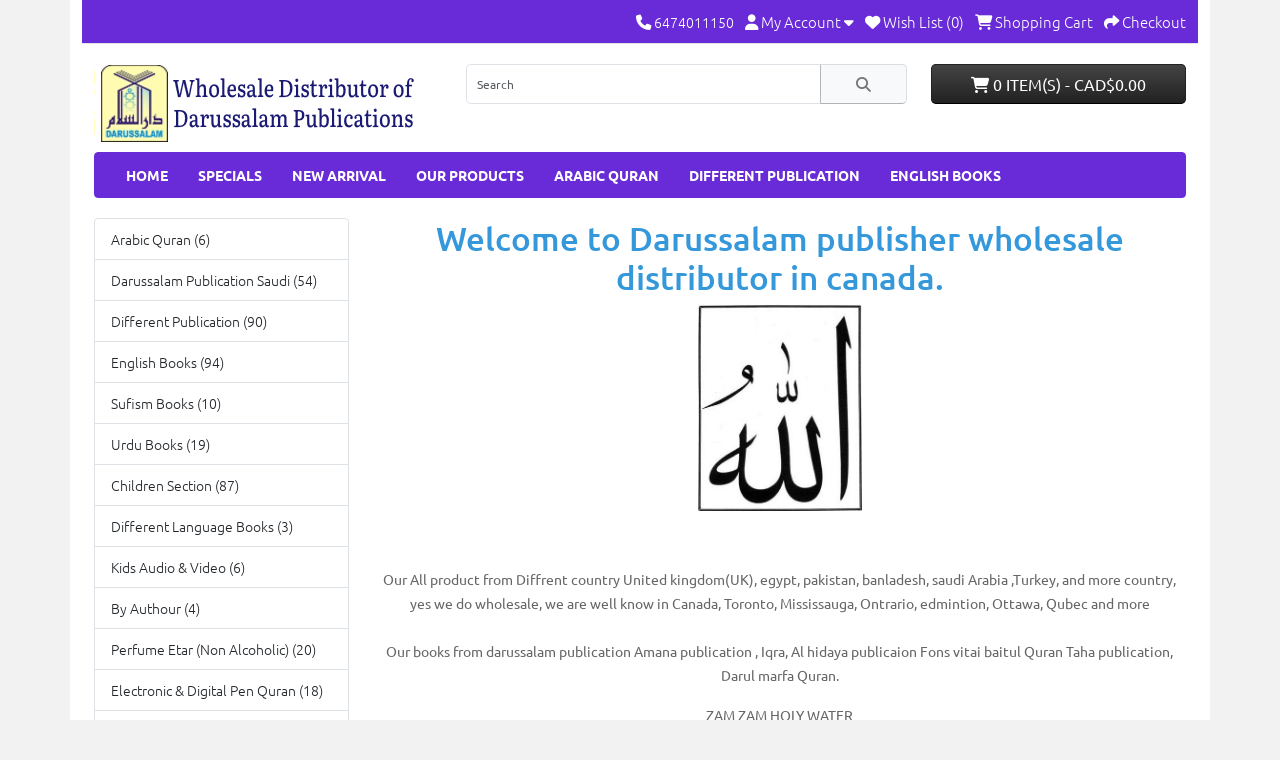

--- FILE ---
content_type: text/html; charset=utf-8
request_url: https://www.darussalamcanadastore.com/perfume-etar-non-alcoholic/test21
body_size: 7503
content:
<!DOCTYPE html>
<html dir="ltr" lang="en">
<head>
  <meta charset="UTF-8"/>
  <meta name="viewport" content="width=device-width, initial-scale=1">
  <meta http-equiv="X-UA-Compatible" content="IE=edge">
  <title>DARUSSALAM CANADA Book Store and Hijab Fashion</title>
  <base href="https://www.darussalamcanadastore.com/"/>
      <meta name="description" content="DARUSSALAM CANADA Book Store and Hijab Fashion"/>
        <meta name="keywords" content="DARUSSALAM CANADA Book Store and Hijab Fashion 2"/>
    <script src="catalog/view/javascript/jquery/jquery-3.7.1.min.js" type="text/javascript"></script>
  <link href="catalog/view/stylesheet/bootstrap.css" type="text/css" rel="stylesheet" media="screen"/>
  <link href="catalog/view/stylesheet/fonts/fontawesome/css/all.min.css" type="text/css" rel="stylesheet"/>
  <link href="catalog/view/stylesheet/stylesheet.css?v=1776996049" type="text/css" rel="stylesheet"/>
  <script type="text/javascript" src="catalog/view/javascript/jquery/datetimepicker/moment.min.js"></script>
  <script type="text/javascript" src="catalog/view/javascript/jquery/datetimepicker/moment-with-locales.min.js"></script>
  <script type="text/javascript" src="catalog/view/javascript/jquery/datetimepicker/daterangepicker.js"></script>
  <link href="catalog/view/javascript/jquery/datetimepicker/daterangepicker.css" rel="stylesheet" type="text/css"/>
  <script src="catalog/view/javascript/common.js" type="text/javascript"></script>
        </head>
<body>
<div class="container" style="background-color: #fff;">
  <div id="alert" class="toast-container position-fixed top-0 end-0 p-3"></div>
  <nav id="top">
    <div class="container">
      <div class="nav float-start">
        <ul class="list-inline">
                            </ul>
      </div>
      <div class="nav float-end">
        <ul class="list-inline">
          <li class="list-inline-item"><a href="https://www.darussalamcanadastore.com/index.php?route=information/contact&amp;language=en-gb"><i class="fa-solid fa-phone"></i></a> <span class="d-none d-md-inline">6474011150</span></li>
          <li class="list-inline-item">
            <div class="dropdown">
              <a href="" class="dropdown-toggle" data-bs-toggle="dropdown"><i class="fa-solid fa-user"></i> <span class="d-none d-md-inline">My Account</span> <i class="fa-solid fa-caret-down"></i></a>
              <ul class="dropdown-menu dropdown-menu-right">
                                  <li><a href="https://www.darussalamcanadastore.com/index.php?route=account/register&amp;language=en-gb" class="dropdown-item">Register</a></li>
                  <li><a href="https://www.darussalamcanadastore.com/index.php?route=account/login&amp;language=en-gb" class="dropdown-item">Login</a></li>
                              </ul>
            </div>
          </li>
          <li class="list-inline-item"><a href="https://www.darussalamcanadastore.com/index.php?route=account/wishlist&amp;language=en-gb" id="wishlist-total" title="Wish List (0)"><i class="fa-solid fa-heart"></i> <span class="d-none d-md-inline">Wish List (0)</span></a></li>
          <li class="list-inline-item"><a href="https://www.darussalamcanadastore.com/index.php?route=checkout/cart&amp;language=en-gb" title="Shopping Cart"><i class="fa-solid fa-cart-shopping"></i> <span class="d-none d-md-inline">Shopping Cart</span></a></li>
          <li class="list-inline-item"><a href="https://www.darussalamcanadastore.com/index.php?route=checkout/checkout&amp;language=en-gb" title="Checkout"><i class="fa-solid fa-share"></i> <span class="d-none d-md-inline">Checkout</span></a></li>
        </ul>
      </div>
    </div>
  </nav>
  <header>
    <div class="container">
      <div class="row">
        <div class="col-md-3 col-lg-4">
          <div id="logo">
                          <a href="https://www.darussalamcanadastore.com/index.php?route=common/home&amp;language=en-gb"><img src="https://www.darussalamcanadastore.com/image/catalog/logo.png?1768931744" title="DarussalamCanadaStore" alt="DarussalamCanadaStore" class="img-fluid"/></a>
                      </div>
        </div>
        <div class="col-md-5"><div id="search" class="input-group mb-3">
	<input type="text" name="search" value="" placeholder="Search" class="form-control form-control-lg">
	<button type="button" data-lang="en-gb" class="btn btn-light btn-lg"><i class="fa-solid fa-magnifying-glass"></i></button>
</div>
</div>
        <div id="header-cart" class="col-md-4 col-lg-3 mb-2"><div class="dropdown d-grid">
  <button type="button" data-bs-toggle="dropdown" class="btn btn-lg btn-inverse btn-block dropdown-toggle"><i class="fa-solid fa-cart-shopping"></i> 0 item(s) - CAD$0.00</button>
  <ul class="dropdown-menu dropdown-menu-end p-2">
          <li class="text-center p-4">Your shopping cart is empty!</li>
      </ul>
</div>
</div>
      </div>
    </div>
  </header>
  <main>
    <div class="container">
    <nav id="menu" class="navbar navbar-expand-lg navbar-light bg-primary">
      <div id="category" class="d-block d-sm-block d-lg-none">Categories</div>
      <button class="navbar-toggler" type="button" data-bs-toggle="collapse" data-bs-target="#narbar-menu"><i class="fa-solid fa-bars"></i></button>
      <div class="collapse navbar-collapse" id="narbar-menu">
        <ul class="nav navbar-nav">
            <li class="nav-item dropdown"><a class="nav-link" href="">HOME</a></li>
            <li class="nav-item dropdown"><a class="nav-link"href="/index.php?route=product/special">Specials</a></li>
            <li class="nav-item dropdown"><a class="nav-link"href="/index.php?route=product/new_arrival">New Arrival</a></li>
            <li class="nav-item dropdown"><a class="nav-link" href="/index.php?route=product/search">Our Products</a></li>    
                                    <li class="nav-item"><a href="https://www.darussalamcanadastore.com/index.php?route=product/category&amp;language=en-gb&amp;path=101" class="nav-link">Arabic Quran</a></li>
                                                <li class="nav-item dropdown"><a href="https://www.darussalamcanadastore.com/index.php?route=product/category&amp;language=en-gb&amp;path=11" class="nav-link dropdown-toggle" data-bs-toggle="dropdown">Different Publication</a>
                <div class="dropdown-menu">
                  <div class="dropdown-inner">
                                          <ul class="list-unstyled">
                                                  <li><a href="https://www.darussalamcanadastore.com/index.php?route=product/category&amp;language=en-gb&amp;path=11_45" class="nav-link">Al-Basheer Publication (3)</a></li>
                                                  <li><a href="https://www.darussalamcanadastore.com/index.php?route=product/category&amp;language=en-gb&amp;path=11_72" class="nav-link">Goodword Publisher (Marhababookstore) (47)</a></li>
                                                  <li><a href="https://www.darussalamcanadastore.com/index.php?route=product/category&amp;language=en-gb&amp;path=11_59" class="nav-link">International Islamic Publishing House (IIPH) (4)</a></li>
                                              </ul>
                                          <ul class="list-unstyled">
                                                  <li><a href="https://www.darussalamcanadastore.com/index.php?route=product/category&amp;language=en-gb&amp;path=11_100" class="nav-link">Learning Roots (7)</a></li>
                                                  <li><a href="https://www.darussalamcanadastore.com/index.php?route=product/category&amp;language=en-gb&amp;path=11_38" class="nav-link">Taha Publication UK (0)</a></li>
                                                  <li><a href="https://www.darussalamcanadastore.com/index.php?route=product/category&amp;language=en-gb&amp;path=11_47" class="nav-link">Darul Marifa Tajweed Quran (Syria) (25)</a></li>
                                              </ul>
                                      </div>
                  <a href="https://www.darussalamcanadastore.com/index.php?route=product/category&amp;language=en-gb&amp;path=11" class="see-all">Show All Different Publication</a>
                </div>
              </li>
                                                <li class="nav-item dropdown"><a href="https://www.darussalamcanadastore.com/index.php?route=product/category&amp;language=en-gb&amp;path=6" class="nav-link dropdown-toggle" data-bs-toggle="dropdown">English Books</a>
                <div class="dropdown-menu">
                  <div class="dropdown-inner">
                                          <ul class="list-unstyled">
                                                  <li><a href="https://www.darussalamcanadastore.com/index.php?route=product/category&amp;language=en-gb&amp;path=6_56" class="nav-link">English Quran (21)</a></li>
                                                  <li><a href="https://www.darussalamcanadastore.com/index.php?route=product/category&amp;language=en-gb&amp;path=6_18" class="nav-link">Aqeedah (7)</a></li>
                                                  <li><a href="https://www.darussalamcanadastore.com/index.php?route=product/category&amp;language=en-gb&amp;path=6_19" class="nav-link">Biography/ History (10)</a></li>
                                                  <li><a href="https://www.darussalamcanadastore.com/index.php?route=product/category&amp;language=en-gb&amp;path=6_22" class="nav-link">Islamic Fiqh (3)</a></li>
                                                  <li><a href="https://www.darussalamcanadastore.com/index.php?route=product/category&amp;language=en-gb&amp;path=6_23" class="nav-link">Hadith (19)</a></li>
                                              </ul>
                                          <ul class="list-unstyled">
                                                  <li><a href="https://www.darussalamcanadastore.com/index.php?route=product/category&amp;language=en-gb&amp;path=6_24" class="nav-link">Hereafter and Unseen (4)</a></li>
                                                  <li><a href="https://www.darussalamcanadastore.com/index.php?route=product/category&amp;language=en-gb&amp;path=6_25" class="nav-link">Muslim Character and Manner (2)</a></li>
                                                  <li><a href="https://www.darussalamcanadastore.com/index.php?route=product/category&amp;language=en-gb&amp;path=6_26" class="nav-link">Language &amp; Science (0)</a></li>
                                                  <li><a href="https://www.darussalamcanadastore.com/index.php?route=product/category&amp;language=en-gb&amp;path=6_46" class="nav-link">Misc. English Book All Publisher (53)</a></li>
                                                  <li><a href="https://www.darussalamcanadastore.com/index.php?route=product/category&amp;language=en-gb&amp;path=6_57" class="nav-link">Package (5)</a></li>
                                              </ul>
                                      </div>
                  <a href="https://www.darussalamcanadastore.com/index.php?route=product/category&amp;language=en-gb&amp;path=6" class="see-all">Show All English Books</a>
                </div>
              </li>
                              </ul>
      </div>
    </nav>
  </div>


<div id="common-home" class="container">
  <div class="row"><aside id="column-left" class="col-3 d-none d-md-block">
    <div class="list-group mb-3">
       <a href="https://www.darussalamcanadastore.com/index.php?route=product/category&amp;language=en-gb&amp;path=101" class="list-group-item">Arabic Quran (6)</a>
           <a href="https://www.darussalamcanadastore.com/index.php?route=product/category&amp;language=en-gb&amp;path=102" class="list-group-item">Darussalam Publication Saudi (54)</a>
           <a href="https://www.darussalamcanadastore.com/index.php?route=product/category&amp;language=en-gb&amp;path=11" class="list-group-item">Different Publication (90)</a>
           <a href="https://www.darussalamcanadastore.com/index.php?route=product/category&amp;language=en-gb&amp;path=6" class="list-group-item">English Books (94)</a>
           <a href="https://www.darussalamcanadastore.com/index.php?route=product/category&amp;language=en-gb&amp;path=12" class="list-group-item">Sufism Books (10)</a>
           <a href="https://www.darussalamcanadastore.com/index.php?route=product/category&amp;language=en-gb&amp;path=8" class="list-group-item">Urdu Books (19)</a>
           <a href="https://www.darussalamcanadastore.com/index.php?route=product/category&amp;language=en-gb&amp;path=9" class="list-group-item">Children Section (87)</a>
           <a href="https://www.darussalamcanadastore.com/index.php?route=product/category&amp;language=en-gb&amp;path=10" class="list-group-item">Different Language Books (3)</a>
           <a href="https://www.darussalamcanadastore.com/index.php?route=product/category&amp;language=en-gb&amp;path=13" class="list-group-item">Kids Audio &amp; Video (6)</a>
           <a href="https://www.darussalamcanadastore.com/index.php?route=product/category&amp;language=en-gb&amp;path=60" class="list-group-item">By Authour (4)</a>
           <a href="https://www.darussalamcanadastore.com/index.php?route=product/category&amp;language=en-gb&amp;path=14" class="list-group-item">Perfume Etar (Non Alcoholic) (20)</a>
           <a href="https://www.darussalamcanadastore.com/index.php?route=product/category&amp;language=en-gb&amp;path=15" class="list-group-item">Electronic &amp; Digital Pen Quran (18)</a>
           <a href="https://www.darussalamcanadastore.com/index.php?route=product/category&amp;language=en-gb&amp;path=16" class="list-group-item">Islamic Fashion/Prayer Mat (31)</a>
           <a href="https://www.darussalamcanadastore.com/index.php?route=product/category&amp;language=en-gb&amp;path=91" class="list-group-item">Thobes &amp; Jubbas Mens Product (8)</a>
           <a href="https://www.darussalamcanadastore.com/index.php?route=product/category&amp;language=en-gb&amp;path=94" class="list-group-item">Misc. Attractive islamic Hanger (7)</a>
           <a href="https://www.darussalamcanadastore.com/index.php?route=product/category&amp;language=en-gb&amp;path=99" class="list-group-item">Herbal (7)</a>
           <a href="https://www.darussalamcanadastore.com/index.php?route=product/category&amp;language=en-gb&amp;path=79" class="list-group-item">Islamic Frame / Pictures (5)</a>
      </div>

  </aside>

    <div id="content" class="col">
    <h1 class="welcome" style="text-align: center;"><a href="https://dusp.org/stores-branches.htm" target="_blank"><span style="color:#3498db;">Welcome to Darussalam publisher wholesale distributor in canada.</span></a></h1>

<p style="text-align: center;"><strong><img src="https://www.darussalamcanadastore.com/image/catalog/homepage_allah.jpg" style="width: 164px; height: 207px;" /></strong></p>

<p style="text-align: center;">&nbsp;</p>

<p style="text-align: center;"><strong>Our All product from Diffrent country United kingdom(UK), egypt, pakistan, banladesh, saudi Arabia ,Turkey, and more country,<br />
yes we do wholesale, we are well know in Canada, Toronto, Mississauga, Ontrario, edmintion, Ottawa, Qubec and more<br />
&nbsp;<br />
Our books from darussalam publication Amana publication , Iqra, Al hidaya publicaion Fons vitai baitul Quran Taha publication, Darul marfa Quran.</strong></p>

<p style="text-align: center;"><b>ZAM ZAM HOLY WATER</b></p>

<p style="text-align: center;"><b>for wholesale call 647 401 1150</b><br />
<b>with little margin we provide Free Holy Quran to our people, you can get it online or if your in our area you can get by hand.</b><br />
<b>Fell free to contact us, our main goal to serve our community.</b></p>

<p style="text-align: center;">&nbsp;</p>

<p style="text-align: center;"><em><span style="font-size:16px;"><strong><u><span style="font-family: georgia,serif;"><span style="background-color:#00ff00;">These all prices are only online price , Price can differ at Retail location store.</span></span></u></strong></span></em></p>
    <div id="carousel-banner-0" class="carousel slide" data-bs-ride="carousel">
      <div class="carousel-indicators">
                    <button type="button" data-bs-target="#carousel-banner-0" data-bs-slide-to="0" class="active"></button>
                      <button type="button" data-bs-target="#carousel-banner-0" data-bs-slide-to="1"></button>
                      <button type="button" data-bs-target="#carousel-banner-0" data-bs-slide-to="2"></button>
                  </div>
    <div class="carousel-inner">
              <div class="carousel-item active">
        <div class="row justify-content-center">
                      <div class="col-12 text-center">
                              <a href="https://www.darussalamcanadastore.com/index.php?route=product/category&amp;language=en-gb&amp;path=6"><img src="https://www.darussalamcanadastore.com/image/cache/catalog/Quran-1140x380.jpg" alt="Tajweed Quran with English Translation &amp; Transliteration" class="img-fluid"/></a>
                          </div>
                  </div>
      </div>
                <div class="carousel-item">
        <div class="row justify-content-center">
                      <div class="col-12 text-center">
                              <a href="https://www.darussalamcanadastore.com/index.php?route=product/category&amp;language=en-gb&amp;path=6"><img src="https://www.darussalamcanadastore.com/image/cache/catalog/sunan-ibn-majah%20set-1140x380.jpg" alt="logo" class="img-fluid"/></a>
                          </div>
                  </div>
      </div>
                <div class="carousel-item">
        <div class="row justify-content-center">
                      <div class="col-12 text-center">
                              <a href="https://www.darussalamcanadastore.com//index.php?route=product/product&amp;language=en-gb&amp;product_id=40"><img src="https://www.darussalamcanadastore.com/image/cache/catalog/Qurans-banner1-1140x380.jpg" alt="Tajweed Quran with English Translation &amp; Transliteration" class="img-fluid"/></a>
                          </div>
                  </div>
      </div>
            </div>
      <button type="button" class="carousel-control-prev" data-bs-target="#carousel-banner-0" data-bs-slide="prev"><span class="fa-solid fa-chevron-left"></span></button>
    <button type="button" class="carousel-control-next" data-bs-target="#carousel-banner-0" data-bs-slide="next"><span class="fa-solid fa-chevron-right"></span></button>
  </div>
<script type="text/javascript"><!--
$(document).ready(function () {
    new bootstrap.Carousel(document.querySelector('#carousel-banner-0'), {
        ride: 'carousel',
        interval: 5000,
        wrap: true
    });
});
//--></script>

<h3>Featured</h3>
<div class="row row-cols-1 row-cols-sm-2 row-cols-md-3 row-cols-xl-12">
      <div class="col mb-3"><div class="product-thumb">
  <div class="img__wrapper">
        <div class="image"><a href="https://www.darussalamcanadastore.com/index.php?route=product/product&amp;language=en-gb&amp;product_id=40"><img src="https://www.darussalamcanadastore.com/image/cache/data/Mushaf-Tajweed-Trans_3D[2]-200x200.jpg" alt="Tajweed Quran with English Translation &amp; Transliteration" title="Tajweed Quran with English Translation &amp; Transliteration" class="img-fluid"/></a></div>
  </div>
  <div class="content">
    <div class="description">
      <h4><a href="https://www.darussalamcanadastore.com/index.php?route=product/product&amp;language=en-gb&amp;product_id=40">Tajweed Quran with English Translation &amp; Transliteration</a></h4>
      <p>Tajweed Qur"an with English meanings &amp; Transliteration in Roman script with Qur"an topics index...</p>
              <div class="price">
                                  <span class="price-new tahir">CAD$65.00</span>
                                                  </div>
                </div>
    <form method="post" data-oc-toggle="ajax" data-oc-load="https://www.darussalamcanadastore.com/index.php?route=common/cart.info&amp;language=en-gb" data-oc-target="#header-cart">
      <div class="button-group">
                <button type="submit" formaction="https://www.darussalamcanadastore.com/index.php?route=checkout/cart.add&amp;language=en-gb" data-bs-toggle="tooltip" title="Add to Cart"><i class="fa-solid fa-shopping-cart"></i></button>
                <button type="submit" formaction="https://www.darussalamcanadastore.com/index.php?route=account/wishlist.add&amp;language=en-gb" data-bs-toggle="tooltip" title="Add to Wish List"><i class="fa-solid fa-heart"></i></button>
        <button type="submit" formaction="https://www.darussalamcanadastore.com/index.php?route=product/compare.add&amp;language=en-gb" data-bs-toggle="tooltip" title="Compare this Product"><i class="fa-solid fa-arrow-right-arrow-left"></i></button>
      </div>
      <input type="hidden" name="product_id" value="40"/> <input type="hidden" name="quantity" value="1"/>
    </form>
  </div>
</div>
<style>
  .img__wrapper{
  position:relative;
  overflow:hidden;
}

.out_of_stock {
    top: 2em;
    left: -5em;
    color: #fff;
    display: block;
    position:absolute;
    text-align: center;
    text-decoration: none;
    letter-spacing: .06em;
    background-color: #A00;
    padding: 0.5em 5em 0.4em 5em;
    text-shadow: 0 0 0.75em #444;
    box-shadow: 0 0 0.5em rgba(0,0,0,0.5);
    font: bold 16px/1.2em Arial, Sans-Serif;
    -webkit-text-shadow: 0 0 0.75em #444;
    -webkit-box-shadow: 0 0 0.5em rgba(0,0,0,0.5);
    -webkit-transform: rotate(-45deg) scale(0.75,1);
    z-index:10;
}
.out_of_stock:before {
    content: '';
    top: 0;
    left: 0;
    right: 0;
    bottom: 0;
    position: absolute;
    margin: -0.3em -5em;
    transform: scale(0.7);
    -webkit-transform: scale(0.7);
    border: 2px rgba(255,255,255,0.7) dashed;
}
</style></div>
      <div class="col mb-3"><div class="product-thumb">
  <div class="img__wrapper">
        <a class="out_of_stock">Out of Stock</a>
        <div class="image"><a href="https://www.darussalamcanadastore.com/index.php?route=product/product&amp;language=en-gb&amp;product_id=42"><img src="https://www.darussalamcanadastore.com/image/cache/data/getthumbnail[11]-200x200.jpg" alt="Tajweed Quran arabic English and Translitration" title="Tajweed Quran arabic English and Translitration" class="img-fluid"/></a></div>
  </div>
  <div class="content">
    <div class="description">
      <h4><a href="https://www.darussalamcanadastore.com/index.php?route=product/product&amp;language=en-gb&amp;product_id=42">Tajweed Quran arabic English and Translitration</a></h4>
      <p>..</p>
              <div class="price">
                                  <span class="price-new tahir">CAD$29.50</span>
                                                  </div>
                </div>
    <form method="post" data-oc-toggle="ajax" data-oc-load="https://www.darussalamcanadastore.com/index.php?route=common/cart.info&amp;language=en-gb" data-oc-target="#header-cart">
      <div class="button-group">
                <button type="button" formaction="Out of Stock" data-bs-toggle="tooltip" title="Out of Stock"><i class="fa-solid fa-ban"></i></button> 
                <button type="submit" formaction="https://www.darussalamcanadastore.com/index.php?route=account/wishlist.add&amp;language=en-gb" data-bs-toggle="tooltip" title="Add to Wish List"><i class="fa-solid fa-heart"></i></button>
        <button type="submit" formaction="https://www.darussalamcanadastore.com/index.php?route=product/compare.add&amp;language=en-gb" data-bs-toggle="tooltip" title="Compare this Product"><i class="fa-solid fa-arrow-right-arrow-left"></i></button>
      </div>
      <input type="hidden" name="product_id" value="42"/> <input type="hidden" name="quantity" value="1"/>
    </form>
  </div>
</div>
<style>
  .img__wrapper{
  position:relative;
  overflow:hidden;
}

.out_of_stock {
    top: 2em;
    left: -5em;
    color: #fff;
    display: block;
    position:absolute;
    text-align: center;
    text-decoration: none;
    letter-spacing: .06em;
    background-color: #A00;
    padding: 0.5em 5em 0.4em 5em;
    text-shadow: 0 0 0.75em #444;
    box-shadow: 0 0 0.5em rgba(0,0,0,0.5);
    font: bold 16px/1.2em Arial, Sans-Serif;
    -webkit-text-shadow: 0 0 0.75em #444;
    -webkit-box-shadow: 0 0 0.5em rgba(0,0,0,0.5);
    -webkit-transform: rotate(-45deg) scale(0.75,1);
    z-index:10;
}
.out_of_stock:before {
    content: '';
    top: 0;
    left: 0;
    right: 0;
    bottom: 0;
    position: absolute;
    margin: -0.3em -5em;
    transform: scale(0.7);
    -webkit-transform: scale(0.7);
    border: 2px rgba(255,255,255,0.7) dashed;
}
</style></div>
      <div class="col mb-3"><div class="product-thumb">
  <div class="img__wrapper">
        <div class="image"><a href="https://www.darussalamcanadastore.com/index.php?route=product/product&amp;language=en-gb&amp;product_id=30"><img src="https://www.darussalamcanadastore.com/image/cache/data/Manners-3D[1]-200x200.jpg" alt="Book of Manners" title="Book of Manners" class="img-fluid"/></a></div>
  </div>
  <div class="content">
    <div class="description">
      <h4><a href="https://www.darussalamcanadastore.com/index.php?route=product/product&amp;language=en-gb&amp;product_id=30">Book of Manners</a></h4>
      <p>Among the many good deeds that the Prophet (S) guided us to and the evil that he (S) warned us about..</p>
              <div class="price">
                                  <span class="price-new tahir">CAD$22.50</span>
                                                  </div>
                </div>
    <form method="post" data-oc-toggle="ajax" data-oc-load="https://www.darussalamcanadastore.com/index.php?route=common/cart.info&amp;language=en-gb" data-oc-target="#header-cart">
      <div class="button-group">
                <button type="submit" formaction="https://www.darussalamcanadastore.com/index.php?route=checkout/cart.add&amp;language=en-gb" data-bs-toggle="tooltip" title="Add to Cart"><i class="fa-solid fa-shopping-cart"></i></button>
                <button type="submit" formaction="https://www.darussalamcanadastore.com/index.php?route=account/wishlist.add&amp;language=en-gb" data-bs-toggle="tooltip" title="Add to Wish List"><i class="fa-solid fa-heart"></i></button>
        <button type="submit" formaction="https://www.darussalamcanadastore.com/index.php?route=product/compare.add&amp;language=en-gb" data-bs-toggle="tooltip" title="Compare this Product"><i class="fa-solid fa-arrow-right-arrow-left"></i></button>
      </div>
      <input type="hidden" name="product_id" value="30"/> <input type="hidden" name="quantity" value="1"/>
    </form>
  </div>
</div>
<style>
  .img__wrapper{
  position:relative;
  overflow:hidden;
}

.out_of_stock {
    top: 2em;
    left: -5em;
    color: #fff;
    display: block;
    position:absolute;
    text-align: center;
    text-decoration: none;
    letter-spacing: .06em;
    background-color: #A00;
    padding: 0.5em 5em 0.4em 5em;
    text-shadow: 0 0 0.75em #444;
    box-shadow: 0 0 0.5em rgba(0,0,0,0.5);
    font: bold 16px/1.2em Arial, Sans-Serif;
    -webkit-text-shadow: 0 0 0.75em #444;
    -webkit-box-shadow: 0 0 0.5em rgba(0,0,0,0.5);
    -webkit-transform: rotate(-45deg) scale(0.75,1);
    z-index:10;
}
.out_of_stock:before {
    content: '';
    top: 0;
    left: 0;
    right: 0;
    bottom: 0;
    position: absolute;
    margin: -0.3em -5em;
    transform: scale(0.7);
    -webkit-transform: scale(0.7);
    border: 2px rgba(255,255,255,0.7) dashed;
}
</style></div>
      <div class="col mb-3"><div class="product-thumb">
  <div class="img__wrapper">
        <div class="image"><a href="https://www.darussalamcanadastore.com/index.php?route=product/product&amp;language=en-gb&amp;product_id=211"><img src="https://www.darussalamcanadastore.com/image/cache/data/gdnght-1[2]-200x200.jpg" alt="Goodnight Stories from the Quran" title="Goodnight Stories from the Quran" class="img-fluid"/></a></div>
  </div>
  <div class="content">
    <div class="description">
      <h4><a href="https://www.darussalamcanadastore.com/index.php?route=product/product&amp;language=en-gb&amp;product_id=211">Goodnight Stories from the Quran</a></h4>
      <p>&nbsp;
		
		
			
			
				
					
						ISBN :817898346X
						
						Publisher :Goodword Boo..</p>
              <div class="price">
                                  <span class="price-new tahir">CAD$16.50</span>
                                                  </div>
                </div>
    <form method="post" data-oc-toggle="ajax" data-oc-load="https://www.darussalamcanadastore.com/index.php?route=common/cart.info&amp;language=en-gb" data-oc-target="#header-cart">
      <div class="button-group">
                <button type="submit" formaction="https://www.darussalamcanadastore.com/index.php?route=checkout/cart.add&amp;language=en-gb" data-bs-toggle="tooltip" title="Add to Cart"><i class="fa-solid fa-shopping-cart"></i></button>
                <button type="submit" formaction="https://www.darussalamcanadastore.com/index.php?route=account/wishlist.add&amp;language=en-gb" data-bs-toggle="tooltip" title="Add to Wish List"><i class="fa-solid fa-heart"></i></button>
        <button type="submit" formaction="https://www.darussalamcanadastore.com/index.php?route=product/compare.add&amp;language=en-gb" data-bs-toggle="tooltip" title="Compare this Product"><i class="fa-solid fa-arrow-right-arrow-left"></i></button>
      </div>
      <input type="hidden" name="product_id" value="211"/> <input type="hidden" name="quantity" value="1"/>
    </form>
  </div>
</div>
<style>
  .img__wrapper{
  position:relative;
  overflow:hidden;
}

.out_of_stock {
    top: 2em;
    left: -5em;
    color: #fff;
    display: block;
    position:absolute;
    text-align: center;
    text-decoration: none;
    letter-spacing: .06em;
    background-color: #A00;
    padding: 0.5em 5em 0.4em 5em;
    text-shadow: 0 0 0.75em #444;
    box-shadow: 0 0 0.5em rgba(0,0,0,0.5);
    font: bold 16px/1.2em Arial, Sans-Serif;
    -webkit-text-shadow: 0 0 0.75em #444;
    -webkit-box-shadow: 0 0 0.5em rgba(0,0,0,0.5);
    -webkit-transform: rotate(-45deg) scale(0.75,1);
    z-index:10;
}
.out_of_stock:before {
    content: '';
    top: 0;
    left: 0;
    right: 0;
    bottom: 0;
    position: absolute;
    margin: -0.3em -5em;
    transform: scale(0.7);
    -webkit-transform: scale(0.7);
    border: 2px rgba(255,255,255,0.7) dashed;
}
</style></div>
      <div class="col mb-3"><div class="product-thumb">
  <div class="img__wrapper">
        <a class="out_of_stock">Out of Stock</a>
        <div class="image"><a href="https://www.darussalamcanadastore.com/index.php?route=product/product&amp;language=en-gb&amp;product_id=106"><img src="https://www.darussalamcanadastore.com/image/cache/data/images[9]-200x200.jpg" alt="Arabic For beginners Goodword (Children Books)" title="Arabic For beginners Goodword (Children Books)" class="img-fluid"/></a></div>
  </div>
  <div class="content">
    <div class="description">
      <h4><a href="https://www.darussalamcanadastore.com/index.php?route=product/product&amp;language=en-gb&amp;product_id=106">Arabic For beginners Goodword (Children Books)</a></h4>
      <p>&nbsp;

	
		
			
				Language: English/Arabic
		
		
			
				Author: Mohammad Imran Erfani
..</p>
              <div class="price">
                                  <span class="price-new tahir">CAD$7.99</span>
                                                  </div>
                </div>
    <form method="post" data-oc-toggle="ajax" data-oc-load="https://www.darussalamcanadastore.com/index.php?route=common/cart.info&amp;language=en-gb" data-oc-target="#header-cart">
      <div class="button-group">
                <button type="button" formaction="Out of Stock" data-bs-toggle="tooltip" title="Out of Stock"><i class="fa-solid fa-ban"></i></button> 
                <button type="submit" formaction="https://www.darussalamcanadastore.com/index.php?route=account/wishlist.add&amp;language=en-gb" data-bs-toggle="tooltip" title="Add to Wish List"><i class="fa-solid fa-heart"></i></button>
        <button type="submit" formaction="https://www.darussalamcanadastore.com/index.php?route=product/compare.add&amp;language=en-gb" data-bs-toggle="tooltip" title="Compare this Product"><i class="fa-solid fa-arrow-right-arrow-left"></i></button>
      </div>
      <input type="hidden" name="product_id" value="106"/> <input type="hidden" name="quantity" value="1"/>
    </form>
  </div>
</div>
<style>
  .img__wrapper{
  position:relative;
  overflow:hidden;
}

.out_of_stock {
    top: 2em;
    left: -5em;
    color: #fff;
    display: block;
    position:absolute;
    text-align: center;
    text-decoration: none;
    letter-spacing: .06em;
    background-color: #A00;
    padding: 0.5em 5em 0.4em 5em;
    text-shadow: 0 0 0.75em #444;
    box-shadow: 0 0 0.5em rgba(0,0,0,0.5);
    font: bold 16px/1.2em Arial, Sans-Serif;
    -webkit-text-shadow: 0 0 0.75em #444;
    -webkit-box-shadow: 0 0 0.5em rgba(0,0,0,0.5);
    -webkit-transform: rotate(-45deg) scale(0.75,1);
    z-index:10;
}
.out_of_stock:before {
    content: '';
    top: 0;
    left: 0;
    right: 0;
    bottom: 0;
    position: absolute;
    margin: -0.3em -5em;
    transform: scale(0.7);
    -webkit-transform: scale(0.7);
    border: 2px rgba(255,255,255,0.7) dashed;
}
</style></div>
      <div class="col mb-3"><div class="product-thumb">
  <div class="img__wrapper">
        <div class="image"><a href="https://www.darussalamcanadastore.com/index.php?route=product/product&amp;language=en-gb&amp;product_id=202"><img src="https://www.darussalamcanadastore.com/image/cache/data/long%20hijab[1]-200x200.jpg" alt="Long HIjab one Pcs  for pryaer and " title="Long HIjab one Pcs  for pryaer and " class="img-fluid"/></a></div>
  </div>
  <div class="content">
    <div class="description">
      <h4><a href="https://www.darussalamcanadastore.com/index.php?route=product/product&amp;language=en-gb&amp;product_id=202">Long HIjab one Pcs  for pryaer and </a></h4>
      <p>Long HIjab one Pcs for Prayer. This one is specail for Prayer and for hajj..</p>
              <div class="price">
                                  <span class="price-new tahir">CAD$12.50</span>
                                                  </div>
                </div>
    <form method="post" data-oc-toggle="ajax" data-oc-load="https://www.darussalamcanadastore.com/index.php?route=common/cart.info&amp;language=en-gb" data-oc-target="#header-cart">
      <div class="button-group">
                <button type="submit" formaction="https://www.darussalamcanadastore.com/index.php?route=checkout/cart.add&amp;language=en-gb" data-bs-toggle="tooltip" title="Add to Cart"><i class="fa-solid fa-shopping-cart"></i></button>
                <button type="submit" formaction="https://www.darussalamcanadastore.com/index.php?route=account/wishlist.add&amp;language=en-gb" data-bs-toggle="tooltip" title="Add to Wish List"><i class="fa-solid fa-heart"></i></button>
        <button type="submit" formaction="https://www.darussalamcanadastore.com/index.php?route=product/compare.add&amp;language=en-gb" data-bs-toggle="tooltip" title="Compare this Product"><i class="fa-solid fa-arrow-right-arrow-left"></i></button>
      </div>
      <input type="hidden" name="product_id" value="202"/> <input type="hidden" name="quantity" value="1"/>
    </form>
  </div>
</div>
<style>
  .img__wrapper{
  position:relative;
  overflow:hidden;
}

.out_of_stock {
    top: 2em;
    left: -5em;
    color: #fff;
    display: block;
    position:absolute;
    text-align: center;
    text-decoration: none;
    letter-spacing: .06em;
    background-color: #A00;
    padding: 0.5em 5em 0.4em 5em;
    text-shadow: 0 0 0.75em #444;
    box-shadow: 0 0 0.5em rgba(0,0,0,0.5);
    font: bold 16px/1.2em Arial, Sans-Serif;
    -webkit-text-shadow: 0 0 0.75em #444;
    -webkit-box-shadow: 0 0 0.5em rgba(0,0,0,0.5);
    -webkit-transform: rotate(-45deg) scale(0.75,1);
    z-index:10;
}
.out_of_stock:before {
    content: '';
    top: 0;
    left: 0;
    right: 0;
    bottom: 0;
    position: absolute;
    margin: -0.3em -5em;
    transform: scale(0.7);
    -webkit-transform: scale(0.7);
    border: 2px rgba(255,255,255,0.7) dashed;
}
</style></div>
      <div class="col mb-3"><div class="product-thumb">
  <div class="img__wrapper">
        <div class="image"><a href="https://www.darussalamcanadastore.com/index.php?route=product/product&amp;language=en-gb&amp;product_id=196"><img src="https://www.darussalamcanadastore.com/image/cache/data/a%20beige-new_1[1]-200x200.jpg" alt="Hijab one pcs  Cotton" title="Hijab one pcs  Cotton" class="img-fluid"/></a></div>
  </div>
  <div class="content">
    <div class="description">
      <h4><a href="https://www.darussalamcanadastore.com/index.php?route=product/product&amp;language=en-gb&amp;product_id=196">Hijab one pcs  Cotton</a></h4>
      <p>&nbsp;

	
		We are manufacturerer of this product.&nbsp;We have Hijab one pcs&nbsp;or Two pcs .bo..</p>
              <div class="price">
                                  <span class="price-new tahir">CAD$5.00</span>
                                                  </div>
                </div>
    <form method="post" data-oc-toggle="ajax" data-oc-load="https://www.darussalamcanadastore.com/index.php?route=common/cart.info&amp;language=en-gb" data-oc-target="#header-cart">
      <div class="button-group">
                <button type="submit" formaction="https://www.darussalamcanadastore.com/index.php?route=checkout/cart.add&amp;language=en-gb" data-bs-toggle="tooltip" title="Add to Cart"><i class="fa-solid fa-shopping-cart"></i></button>
                <button type="submit" formaction="https://www.darussalamcanadastore.com/index.php?route=account/wishlist.add&amp;language=en-gb" data-bs-toggle="tooltip" title="Add to Wish List"><i class="fa-solid fa-heart"></i></button>
        <button type="submit" formaction="https://www.darussalamcanadastore.com/index.php?route=product/compare.add&amp;language=en-gb" data-bs-toggle="tooltip" title="Compare this Product"><i class="fa-solid fa-arrow-right-arrow-left"></i></button>
      </div>
      <input type="hidden" name="product_id" value="196"/> <input type="hidden" name="quantity" value="1"/>
    </form>
  </div>
</div>
<style>
  .img__wrapper{
  position:relative;
  overflow:hidden;
}

.out_of_stock {
    top: 2em;
    left: -5em;
    color: #fff;
    display: block;
    position:absolute;
    text-align: center;
    text-decoration: none;
    letter-spacing: .06em;
    background-color: #A00;
    padding: 0.5em 5em 0.4em 5em;
    text-shadow: 0 0 0.75em #444;
    box-shadow: 0 0 0.5em rgba(0,0,0,0.5);
    font: bold 16px/1.2em Arial, Sans-Serif;
    -webkit-text-shadow: 0 0 0.75em #444;
    -webkit-box-shadow: 0 0 0.5em rgba(0,0,0,0.5);
    -webkit-transform: rotate(-45deg) scale(0.75,1);
    z-index:10;
}
.out_of_stock:before {
    content: '';
    top: 0;
    left: 0;
    right: 0;
    bottom: 0;
    position: absolute;
    margin: -0.3em -5em;
    transform: scale(0.7);
    -webkit-transform: scale(0.7);
    border: 2px rgba(255,255,255,0.7) dashed;
}
</style></div>
      <div class="col mb-3"><div class="product-thumb">
  <div class="img__wrapper">
        <div class="image"><a href="https://www.darussalamcanadastore.com/index.php?route=product/product&amp;language=en-gb&amp;product_id=9"><img src="https://www.darussalamcanadastore.com/image/cache/data/ISLAM-3D[1]-200x200.jpg" alt="A Brief Illustrated Guide to Understanding Islam - ENGLISH" title="A Brief Illustrated Guide to Understanding Islam - ENGLISH" class="img-fluid"/></a></div>
  </div>
  <div class="content">
    <div class="description">
      <h4><a href="https://www.darussalamcanadastore.com/index.php?route=product/product&amp;language=en-gb&amp;product_id=9">A Brief Illustrated Guide to Understanding Islam - ENGLISH</a></h4>
      <p>A Brief Illustrated Guide to Understanding Islam - ENGLISH

	This introductory book on Islam serve..</p>
              <div class="price">
                                  <span class="price-new tahir">CAD$4.99</span>
                                                  </div>
                </div>
    <form method="post" data-oc-toggle="ajax" data-oc-load="https://www.darussalamcanadastore.com/index.php?route=common/cart.info&amp;language=en-gb" data-oc-target="#header-cart">
      <div class="button-group">
                <button type="submit" formaction="https://www.darussalamcanadastore.com/index.php?route=checkout/cart.add&amp;language=en-gb" data-bs-toggle="tooltip" title="Add to Cart"><i class="fa-solid fa-shopping-cart"></i></button>
                <button type="submit" formaction="https://www.darussalamcanadastore.com/index.php?route=account/wishlist.add&amp;language=en-gb" data-bs-toggle="tooltip" title="Add to Wish List"><i class="fa-solid fa-heart"></i></button>
        <button type="submit" formaction="https://www.darussalamcanadastore.com/index.php?route=product/compare.add&amp;language=en-gb" data-bs-toggle="tooltip" title="Compare this Product"><i class="fa-solid fa-arrow-right-arrow-left"></i></button>
      </div>
      <input type="hidden" name="product_id" value="9"/> <input type="hidden" name="quantity" value="1"/>
    </form>
  </div>
</div>
<style>
  .img__wrapper{
  position:relative;
  overflow:hidden;
}

.out_of_stock {
    top: 2em;
    left: -5em;
    color: #fff;
    display: block;
    position:absolute;
    text-align: center;
    text-decoration: none;
    letter-spacing: .06em;
    background-color: #A00;
    padding: 0.5em 5em 0.4em 5em;
    text-shadow: 0 0 0.75em #444;
    box-shadow: 0 0 0.5em rgba(0,0,0,0.5);
    font: bold 16px/1.2em Arial, Sans-Serif;
    -webkit-text-shadow: 0 0 0.75em #444;
    -webkit-box-shadow: 0 0 0.5em rgba(0,0,0,0.5);
    -webkit-transform: rotate(-45deg) scale(0.75,1);
    z-index:10;
}
.out_of_stock:before {
    content: '';
    top: 0;
    left: 0;
    right: 0;
    bottom: 0;
    position: absolute;
    margin: -0.3em -5em;
    transform: scale(0.7);
    -webkit-transform: scale(0.7);
    border: 2px rgba(255,255,255,0.7) dashed;
}
</style></div>
  </div>


    </div>
    </div>
</div>
</main>
<footer>
  <div class="container">
    <div class="row">
      <div class="col-sm-3">
        <h5>Information</h5>
        <ul class="list-unstyled">
                      <li><a href="https://www.darussalamcanadastore.com/index.php?route=information/information&amp;language=en-gb&amp;information_id=2">Terms &amp; Conditions</a></li>
                      <li><a href="https://www.darussalamcanadastore.com/index.php?route=information/information&amp;language=en-gb&amp;information_id=4">Delivery Information</a></li>
                      <li><a href="https://www.darussalamcanadastore.com/index.php?route=information/information&amp;language=en-gb&amp;information_id=1">About Us</a></li>
                      <li><a href="https://www.darussalamcanadastore.com/index.php?route=information/information&amp;language=en-gb&amp;information_id=3">Privacy Policy</a></li>
                  </ul>
      </div>
      <div class="col-sm-3">
        <h5>Customer Service</h5>
        <ul class="list-unstyled">
          <li><a href="https://www.darussalamcanadastore.com/index.php?route=information/contact&amp;language=en-gb">Contact Us</a></li>
          <li><a href="https://www.darussalamcanadastore.com/index.php?route=account/returns.add&amp;language=en-gb">Returns</a></li>
                    <li><a href="https://www.darussalamcanadastore.com/index.php?route=information/sitemap&amp;language=en-gb">Site Map</a></li>
        </ul>
      </div>
      <div class="col-sm-3">
        <h5>Extras</h5>
        <ul class="list-unstyled">
                                                              <li><a href="https://www.darussalamcanadastore.com/index.php?route=product/special&amp;language=en-gb">Specials</a></li>
        </ul>
      </div>
      <div class="col-sm-3">
        <h5>My Account</h5>
        <ul class="list-unstyled">
          <li><a href="https://www.darussalamcanadastore.com/index.php?route=account/account&amp;language=en-gb">My Account</a></li>
          <li><a href="https://www.darussalamcanadastore.com/index.php?route=account/order&amp;language=en-gb">Order History</a></li>
          <li><a href="https://www.darussalamcanadastore.com/index.php?route=account/wishlist&amp;language=en-gb">Wish List</a></li>
          <li><a href="https://www.darussalamcanadastore.com/index.php?route=account/newsletter&amp;language=en-gb">Newsletter</a></li>
        </ul>
      </div>
    </div>
    <hr>
        <!--
OpenCart is open source software and you are free to remove the powered by OpenCart if you want, but its generally accepted practise to make a small donation.
Please donate via PayPal to donate@opencart.com
//-->
  </div>
</footer>
</div>

<script src="catalog/view/javascript/bootstrap/js/bootstrap.bundle.min.js" type="text/javascript"></script>
</body></html>
